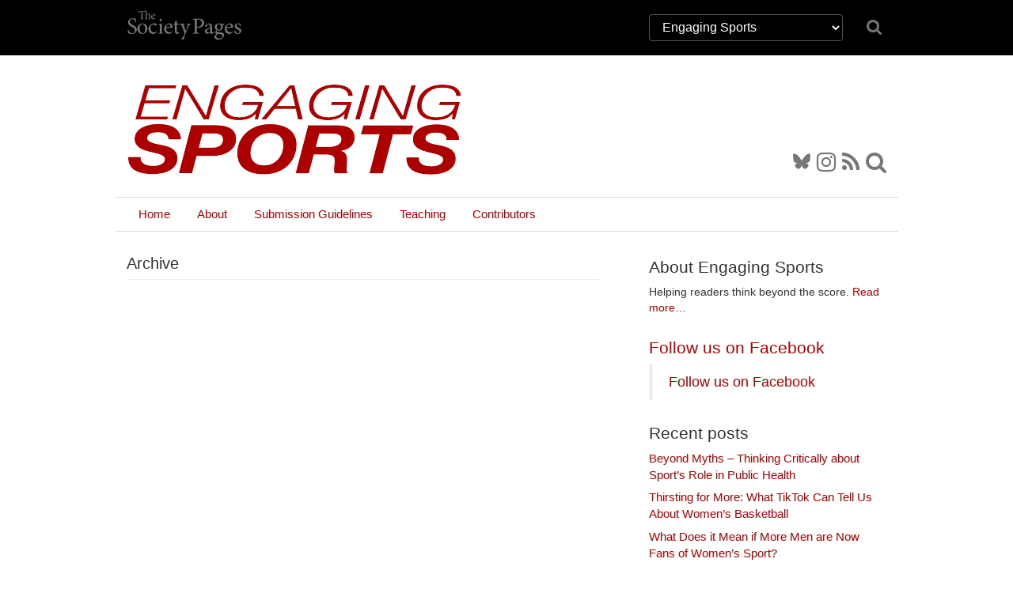

--- FILE ---
content_type: text/html; charset=UTF-8
request_url: https://thesocietypages.org/engagingsports/expertises/olympics/
body_size: 39862
content:
<!DOCTYPE html>
<html lang="en">
<head>
    <link href='https://fonts.googleapis.com/css?family=Cardo:400,400italic,700' rel='stylesheet' type='text/css'>

    <meta charset="utf-8">
    <meta http-equiv="X-UA-Compatible" content="IE=edge">
    <meta name="viewport" content="width=device-width, initial-scale=1">
    <meta name="author" content="The Society Pages">
    <meta name="description" content="The Society Pages (TSP) is an open-access social science project headquartered in the Department of Sociology at the University of Minnesota">
    <link rel="shortcut icon" href="/static/tsp/favicon.ico">

    <title>    Engaging Sports
</title>

        <link rel='stylesheet' type='text/css' href="/static/tsp/css/main.min.css" />
    
    <!-- HTML5 shim and Respond.js IE8 support of HTML5 elements and media queries -->
    <!--[if lt IE 9]>
      <script src="https://oss.maxcdn.com/libs/html5shiv/3.7.0/html5shiv.js"></script>
      <script src="https://oss.maxcdn.com/libs/respond.js/1.4.2/respond.min.js"></script>
    <![endif]-->
    	<meta name='robots' content='max-image-preview:large' />
	<style>img:is([sizes="auto" i], [sizes^="auto," i]) { contain-intrinsic-size: 3000px 1500px }</style>
	<link rel='dns-prefetch' href='//static.addtoany.com' />
<link rel='dns-prefetch' href='//secure.gravatar.com' />
<link rel='dns-prefetch' href='//stats.wp.com' />
<link rel='dns-prefetch' href='//v0.wordpress.com' />
<link rel='dns-prefetch' href='//widgets.wp.com' />
<link rel='dns-prefetch' href='//s0.wp.com' />
<link rel='dns-prefetch' href='//0.gravatar.com' />
<link rel='dns-prefetch' href='//1.gravatar.com' />
<link rel='dns-prefetch' href='//2.gravatar.com' />
<link rel='dns-prefetch' href='//jetpack.wordpress.com' />
<link rel='dns-prefetch' href='//public-api.wordpress.com' />
<link rel='preconnect' href='//i0.wp.com' />
<link rel="alternate" type="application/rss+xml" title="Engaging Sports &raquo; Olympics Tag Feed" href="https://thesocietypages.org/engagingsports/tag/olympics/feed/" />
<script type="text/javascript">
/* <![CDATA[ */
window._wpemojiSettings = {"baseUrl":"https:\/\/s.w.org\/images\/core\/emoji\/16.0.1\/72x72\/","ext":".png","svgUrl":"https:\/\/s.w.org\/images\/core\/emoji\/16.0.1\/svg\/","svgExt":".svg","source":{"concatemoji":"https:\/\/thesocietypages.org\/engagingsports\/wp-includes\/js\/wp-emoji-release.min.js?ver=6.8.2"}};
/*! This file is auto-generated */
!function(s,n){var o,i,e;function c(e){try{var t={supportTests:e,timestamp:(new Date).valueOf()};sessionStorage.setItem(o,JSON.stringify(t))}catch(e){}}function p(e,t,n){e.clearRect(0,0,e.canvas.width,e.canvas.height),e.fillText(t,0,0);var t=new Uint32Array(e.getImageData(0,0,e.canvas.width,e.canvas.height).data),a=(e.clearRect(0,0,e.canvas.width,e.canvas.height),e.fillText(n,0,0),new Uint32Array(e.getImageData(0,0,e.canvas.width,e.canvas.height).data));return t.every(function(e,t){return e===a[t]})}function u(e,t){e.clearRect(0,0,e.canvas.width,e.canvas.height),e.fillText(t,0,0);for(var n=e.getImageData(16,16,1,1),a=0;a<n.data.length;a++)if(0!==n.data[a])return!1;return!0}function f(e,t,n,a){switch(t){case"flag":return n(e,"\ud83c\udff3\ufe0f\u200d\u26a7\ufe0f","\ud83c\udff3\ufe0f\u200b\u26a7\ufe0f")?!1:!n(e,"\ud83c\udde8\ud83c\uddf6","\ud83c\udde8\u200b\ud83c\uddf6")&&!n(e,"\ud83c\udff4\udb40\udc67\udb40\udc62\udb40\udc65\udb40\udc6e\udb40\udc67\udb40\udc7f","\ud83c\udff4\u200b\udb40\udc67\u200b\udb40\udc62\u200b\udb40\udc65\u200b\udb40\udc6e\u200b\udb40\udc67\u200b\udb40\udc7f");case"emoji":return!a(e,"\ud83e\udedf")}return!1}function g(e,t,n,a){var r="undefined"!=typeof WorkerGlobalScope&&self instanceof WorkerGlobalScope?new OffscreenCanvas(300,150):s.createElement("canvas"),o=r.getContext("2d",{willReadFrequently:!0}),i=(o.textBaseline="top",o.font="600 32px Arial",{});return e.forEach(function(e){i[e]=t(o,e,n,a)}),i}function t(e){var t=s.createElement("script");t.src=e,t.defer=!0,s.head.appendChild(t)}"undefined"!=typeof Promise&&(o="wpEmojiSettingsSupports",i=["flag","emoji"],n.supports={everything:!0,everythingExceptFlag:!0},e=new Promise(function(e){s.addEventListener("DOMContentLoaded",e,{once:!0})}),new Promise(function(t){var n=function(){try{var e=JSON.parse(sessionStorage.getItem(o));if("object"==typeof e&&"number"==typeof e.timestamp&&(new Date).valueOf()<e.timestamp+604800&&"object"==typeof e.supportTests)return e.supportTests}catch(e){}return null}();if(!n){if("undefined"!=typeof Worker&&"undefined"!=typeof OffscreenCanvas&&"undefined"!=typeof URL&&URL.createObjectURL&&"undefined"!=typeof Blob)try{var e="postMessage("+g.toString()+"("+[JSON.stringify(i),f.toString(),p.toString(),u.toString()].join(",")+"));",a=new Blob([e],{type:"text/javascript"}),r=new Worker(URL.createObjectURL(a),{name:"wpTestEmojiSupports"});return void(r.onmessage=function(e){c(n=e.data),r.terminate(),t(n)})}catch(e){}c(n=g(i,f,p,u))}t(n)}).then(function(e){for(var t in e)n.supports[t]=e[t],n.supports.everything=n.supports.everything&&n.supports[t],"flag"!==t&&(n.supports.everythingExceptFlag=n.supports.everythingExceptFlag&&n.supports[t]);n.supports.everythingExceptFlag=n.supports.everythingExceptFlag&&!n.supports.flag,n.DOMReady=!1,n.readyCallback=function(){n.DOMReady=!0}}).then(function(){return e}).then(function(){var e;n.supports.everything||(n.readyCallback(),(e=n.source||{}).concatemoji?t(e.concatemoji):e.wpemoji&&e.twemoji&&(t(e.twemoji),t(e.wpemoji)))}))}((window,document),window._wpemojiSettings);
/* ]]> */
</script>
<link rel='stylesheet' id='wp-block-library-group-css' href='https://thesocietypages.org/engagingsports/wp-content/plugins/bwp-minify/min/?f=wp-includes/css/dist/block-library/style.min.css,wp-includes/js/mediaelement/mediaelementplayer-legacy.min.css,wp-includes/js/mediaelement/wp-mediaelement.min.css,wp-content/plugins/jetpack/modules/likes/style.css,wp-content/plugins/add-to-any/addtoany.min.css' type='text/css' media='all' />
<script type="text/javascript" id="addtoany-core-js-before">
/* <![CDATA[ */
window.a2a_config=window.a2a_config||{};a2a_config.callbacks=[];a2a_config.overlays=[];a2a_config.templates={};
/* ]]> */
</script>
<script type="text/javascript" defer src="https://static.addtoany.com/menu/page.js" id="addtoany-core-js"></script>
<script type="text/javascript" src="https://thesocietypages.org/engagingsports/wp-includes/js/jquery/jquery.min.js?ver=3.7.1" id="jquery-core-js"></script>
<script type="text/javascript" src="https://thesocietypages.org/engagingsports/wp-includes/js/jquery/jquery-migrate.min.js?ver=3.4.1" id="jquery-migrate-js"></script>
<script type='text/javascript' src='https://thesocietypages.org/engagingsports/wp-content/plugins/bwp-minify/min/?f=wp-content/plugins/add-to-any/addtoany.min.js'></script>
<link rel="https://api.w.org/" href="https://thesocietypages.org/engagingsports/wp-json/" /><link rel="alternate" title="JSON" type="application/json" href="https://thesocietypages.org/engagingsports/wp-json/wp/v2/tags/497" /><link rel="EditURI" type="application/rsd+xml" title="RSD" href="https://thesocietypages.org/engagingsports/xmlrpc.php?rsd" />
<meta name="generator" content="WordPress 6.8.2" />
	<link rel="stylesheet" href="https://thesocietypages.org/engagingsports/wp-content/plugins/shutter-reloaded/shutter-reloaded.css?ver=2.4" type="text/css" media="screen" />
	<style type='text/css'>
div#shNavBar a {color: #;}
div#shNavBar {background-color:#;}
div#shNavBar {color:#;}
div#shShutter{background-color:#;opacity:0;filter:alpha(opacity=);}
div#shDisplay div#shTitle {color:#;}
</style>
	<style>img#wpstats{display:none}</style>
		
<!-- Jetpack Open Graph Tags -->
<meta property="og:type" content="website" />
<meta property="og:title" content="Olympics &#8211; Engaging Sports" />
<meta property="og:url" content="https://thesocietypages.org/engagingsports/tag/olympics/" />
<meta property="og:site_name" content="Engaging Sports" />
<meta property="og:image" content="https://s0.wp.com/i/blank.jpg" />
<meta property="og:image:width" content="200" />
<meta property="og:image:height" content="200" />
<meta property="og:image:alt" content="" />
<meta property="og:locale" content="en_US" />
<meta name="twitter:site" content="@EngagingSports" />

<!-- End Jetpack Open Graph Tags -->

</head>

<body class="two-column engagingsports theme-engagingsports archive tax-post_tag term-olympics term-497 wp-theme-tsp" >
    <!-- #wrap, goes around all content inside body *except* for the footer -->
    <div id="wrap">

                    <div class='topbar'>
    <div class='container'>
        <div class="row">
            <div class="col col-sm-2">
                <a class="topbar-brand" href="/">
                    <i class="tspfont-tsp-straight"></i>
                </a>
            </div>

            <div class="col col-sm-4 col-sm-offset-6">
                <div class="row hidden-xs" style="margin-top:18px;">
                    <div class="col-sm-10" style="">
                        <select class="form-control" style="color: white;background-color: black;border: solid 1px #555;" name="tsp-global-nav-dropdown" id="tsp-global-nav-dropdown" onchange="document.location.href=this.options[this.selectedIndex].value;">
    <optgroup label="The Society Pages">
            <option
         value="/about/"
                 >About TSP</option>
            <option
         value="/features/"
                 >Features</option>
            <option
         value="/editors/"
                 >Editor&rsquo;s Desk</option>
            <option
         value="/roundtables/"
                 >Roundtables</option>
            <option
         value="/changinglenses/"
                 >Changing Lenses</option>
            <option
         value="/clippings/"
                 >Clippings</option>
            <option
         value="/officehours/"
                 >Office Hours</option>
            <option
         value="/discoveries/"
                 >Discoveries</option>
            <option
         value="/soc101/"
                 >Soc 101</option>
            <option
         value="/teaching/"
                 >Teaching TSP</option>
            <option
         value="/trot/"
                 >There&rsquo;s Research On That</option>
        </optgroup>
    <optgroup label="Partners">
            <option
         value="https://www.asanet.org/"
                 >ASA</option>
            <option
         value="http://contexts.org"
                 >Contexts</option>
            <option
         value="/ccf/"
                 >Council on Contemporary Families</option>
            <option
         value="/firstpublics/"
                 >First Publics</option>
            <option
         value="/socimages/"
                 >Sociological Images</option>
            <option
         value="/worldsuffering/"
                 >World Suffering</option>
        </optgroup>
    <optgroup label="Community Pages">
            <option
         value="/monte/"
                 >A Backstage Sociologist</option>
            <option
         value="/holocaust-genocide/"
                 >Center for Holocaust &amp; Genocide Studies</option>
            <option
         value="/cyborgology"
                 >Cyborgology</option>
            <option
         value="/dean/"
                 >Dispatches from a Dean</option>
            <option
         value="/economicsociology/"
                 >Economic Sociology</option>
            <option
         value="/engagingsports/"
         selected        >Engaging Sports</option>
            <option
         value="/families/"
                 >Families as They Really Are</option>
            <option
         value="/feminist/"
                 >Feminist Reflections</option>
            <option
         value="/girlwpen/"
                 >Girl w/ Pen</option>
            <option
         value="/methods/"
                 >Give Methods A Chance</option>
            <option
         value="/theory/"
                 >Give Theory A Chance</option>
            <option
         value="/graphicsociology/"
                 >Graphic Sociology</option>
            <option
         value="/pubcrim/"
                 >Public Criminology</option>
            <option
         value="/eye/"
                 >Sociological Eye</option>
            <option
         value="/improv/"
                 >Sociology Improv</option>
            <option
         value="/sociologysource/"
                 >Sociology Source</option>
            <option
         value="/toolbox/"
                 >Sociology Toolbox</option>
            <option
         value="/colorline/"
                 >The Color Line</option>
            <option
         value="/thickculture/"
                 >ThickCulture</option>
        </optgroup>
</select>
                    </div>
                    <div class="col-sm-2">
                        <a href="/search/"><i class="icon icon-search" style="font-size: 1.5em; padding-top: 5px;"></i></a>
                    </div>
                </div>


            </div>
            <!--
            <div class="col col-sm-2 col-sm-offset-8">
                <div class="social-links hidden-xs">
                    <a href="https://twitter.com/TheSocietyPages"
                       title="TSP on Twitter">
                        <i class='icon icon-twitter'></i>
                    </a>

                    <a href="https://www.facebook.com/pages/The-Society-Pages/142611512430968"
                       title="TSP on Facebook">
                        <i class='icon icon-facebook'></i>
                    </a>

                    <a href="https://thesocietypages.org/everything/feed/"
                       title="RSS Feed">
                        <i class='icon icon-rss'></i>
                    </a>
                </div>
            </div>
            -->

        </div>
    </div>
</div>


    
        <!-- .container for everything between header and footer -->
        <div class="container">

                    <div class='row menu_row menu_row_mobile hidden-sm hidden-md hidden-lg'>
        <nav class="navbar-default">
            <div class="container-fluid">
                <div class="navbar-header">
                    <button type="button" class="navbar-toggle" data-toggle="collapse" data-target="#navbar" aria-expanded="true" aria-controls="navbar" style="padding: 8px;
    margin: 0.7em;">
                      <span class="sr-only">Toggle navigation</span>
                      <span class="icon-bar"></span>
                      <span class="icon-bar"></span>
                      <span class="icon-bar"></span>
                    </button>
                </div>


                <div id="navbar" class="navbar-collapse collapse" aria-expanded="true">
                    <ul class="nav navbar-nav">
                                                                        <li class="  menu-item menu-item-type-custom menu-item-object-custom menu-item-home menu-item-259">
                                <a href="https://thesocietypages.org/engagingsports/">Home</a>
                            </li>
                                                                                                <li class="  menu-item menu-item-type-post_type menu-item-object-page menu-item-9">
                                <a href="https://thesocietypages.org/engagingsports/about/">About</a>
                            </li>
                                                                                                <li class="  menu-item menu-item-type-post_type menu-item-object-page menu-item-52">
                                <a href="https://thesocietypages.org/engagingsports/submit/">Submission Guidelines</a>
                            </li>
                                                                                                <li class="  menu-item menu-item-type-post_type menu-item-object-page menu-item-896">
                                <a href="https://thesocietypages.org/engagingsports/teaching/">Teaching</a>
                            </li>
                                                                                                <li class="  menu-item menu-item-type-custom menu-item-object-custom menu-item-1103">
                                <a href="https://thesocietypages.org/engagingsports/contributors/">Contributors</a>
                            </li>
                                                                </ul>
                </div>
            </div>
        </nav>
    </div>
    
    <div class="row" style="overflow:hidden;display: -webkit-box; display: -webkit-flex; display:flex; min-height: 90px;">
        <div class="banner">
            <a href="https://thesocietypages.org/engagingsports" style="display:block;">
                            <img src="/static/syndicates/logos/engagingsports.png" >
                        </a>
        </div>
        <div class='banner-extra hidden-sm hidden-xs' style="-webkit-align-self: flex-end; align-self: flex-end;">
            <div class="" id="banner-social-links">
                <div class="social-links">
    
        <a href="https://bsky.app/profile/engagingsports.bsky.social" title="Bluesky">
        <svg xmlns="http://www.w3.org/2000/svg" viewBox="0 0 512 512">
            <!--!Font Awesome Free 6.7.2 by @fontawesome - https://fontawesome.com License - https://fontawesome.com/license/free Copyright 2025 Fonticons, Inc.-->
            <path d="M111.8 62.2C170.2 105.9 233 194.7 256 242.4c23-47.6 85.8-136.4 144.2-180.2c42.1-31.6 110.3-56 110.3 21.8c0 15.5-8.9 130.5-14.1 149.2C478.2 298 412 314.6 353.1 304.5c102.9 17.5 129.1 75.5 72.5 133.5c-107.4 110.2-154.3-27.6-166.3-62.9l0 0c-1.7-4.9-2.6-7.8-3.3-7.8s-1.6 3-3.3 7.8l0 0c-12 35.3-59 173.1-166.3 62.9c-56.5-58-30.4-116 72.5-133.5C100 314.6 33.8 298 15.7 233.1C10.4 214.4 1.5 99.4 1.5 83.9c0-77.8 68.2-53.4 110.3-21.8z"/>
        </svg>
    </a>
    
    
        <a href="https://www.instagram.com/engagingsports/" title="Instagram"><i class='icon icon-instagram'></i></a>
    
    
    
    
    <a href="https://thesocietypages.org/engagingsports/feed/" title="RSS Feed"><i class='icon icon-rss'></i></a>

    <a href="https://thesocietypages.org/engagingsports/search/" title="Search Engaging Sports"><i class="icon icon-search"></i></a>
 </div>
            </div>
        </div>
    </div>

                        <div class='row menu_row hidden-xs'>
        <div class='col-xs-12'>
            <ul class='nav'>
                                                            <li class="  menu-item menu-item-type-custom menu-item-object-custom menu-item-home menu-item-259">
                        <a title='Home' href="https://thesocietypages.org/engagingsports/">Home</a>
                    </li>
                                                                <li class="  menu-item menu-item-type-post_type menu-item-object-page menu-item-9">
                        <a title='About' href="https://thesocietypages.org/engagingsports/about/">About</a>
                    </li>
                                                                <li class="  menu-item menu-item-type-post_type menu-item-object-page menu-item-52">
                        <a title='Submission Guidelines' href="https://thesocietypages.org/engagingsports/submit/">Submission Guidelines</a>
                    </li>
                                                                <li class="  menu-item menu-item-type-post_type menu-item-object-page menu-item-896">
                        <a title='Teaching' href="https://thesocietypages.org/engagingsports/teaching/">Teaching</a>
                    </li>
                                                                <li class="  menu-item menu-item-type-custom menu-item-object-custom menu-item-1103">
                        <a title='Contributors' href="https://thesocietypages.org/engagingsports/contributors/">Contributors</a>
                    </li>
                                        </ul>
        </div>
    </div>
    
    
            <div class="row content-base">
    <div class="content">
        
        <h1 class='page-header'>Archive</h2>
    
    
            <div class='post-list'>
                </div>

    
        </div>

    <div class="sidebar">
            <ul>
    <li id="about-widget" class="widget"><h3 class="widget_title">About Engaging Sports</h3><p>Helping readers think beyond the score. <a href="https://thesocietypages.org/engagingsports/about/">Read more&hellip;</a></p></li><li id="facebook-likebox-2" class="widget-container widget_facebook_likebox"><h3 class="widget_title"><a href="https://www.facebook.com/EngagingSports/">Follow us on Facebook</a></h3>		<div id="fb-root"></div>
		<div class="fb-page" data-href="https://www.facebook.com/EngagingSports/" data-width="340"  data-height="130" data-hide-cover="false" data-show-facepile="false" data-tabs="false" data-hide-cta="false" data-small-header="false">
		<div class="fb-xfbml-parse-ignore"><blockquote cite="https://www.facebook.com/EngagingSports/"><a href="https://www.facebook.com/EngagingSports/">Follow us on Facebook</a></blockquote></div>
		</div>
		</li>
		<li id="recent-posts-2" class="widget-container widget_recent_entries">
		<h3 class="widget_title">Recent posts</h3>
		<ul>
											<li>
					<a href="https://thesocietypages.org/engagingsports/2025/11/04/beyond-myths-thinking-critically-about-sports-role-in-public-health/">Beyond Myths – Thinking Critically about Sport’s Role in Public Health</a>
									</li>
											<li>
					<a href="https://thesocietypages.org/engagingsports/2025/05/28/thirsting-for-more-what-tiktok-can-tell-us-about-womens-basketball/">Thirsting for More: What TikTok Can Tell Us About Women’s Basketball</a>
									</li>
											<li>
					<a href="https://thesocietypages.org/engagingsports/2025/03/20/what-does-it-mean-if-more-men-are-now-fans-of-womens-sport/">What Does it Mean if More Men are Now Fans of Women’s Sport?</a>
									</li>
											<li>
					<a href="https://thesocietypages.org/engagingsports/2025/01/23/the-olympification-of-kinesiology-highlighting-troubling-trends-and-emphasizing-hope/">The Olympification of Kinesiology: Highlighting Troubling Trends and Emphasizing Hope</a>
									</li>
											<li>
					<a href="https://thesocietypages.org/engagingsports/2024/11/27/celtic-football-supporters-in-scotland-flying-the-flag-for-palestinians-but-not-against-jews/">Celtic Football Supporters in Scotland: Flying the Flag for Palestinians but not Against Jews</a>
									</li>
					</ul>

		</li><li id="categories-2" class="widget-container widget_categories"><h3 class="widget_title">Posts by category</h3><form action="https://thesocietypages.org/engagingsports" method="get"><label class="screen-reader-text" for="cat">Posts by category</label><select  name='cat' id='cat' class='postform'>
	<option value='-1'>Select Category</option>
	<option class="level-0" value="103898">adventure/outdoor sports</option>
	<option class="level-0" value="32790">baseball</option>
	<option class="level-0" value="504">Basketball</option>
	<option class="level-0" value="126577">boxing/combat sports</option>
	<option class="level-0" value="95514">college sports</option>
	<option class="level-0" value="172397">colonialism</option>
	<option class="level-0" value="90368">corporate social responsibility</option>
	<option class="level-0" value="16125">cricket</option>
	<option class="level-0" value="1063">criminology</option>
	<option class="level-0" value="95547">cycling</option>
	<option class="level-0" value="172399">disability</option>
	<option class="level-0" value="103807">environment &amp; sustainability</option>
	<option class="level-0" value="10960">fitness</option>
	<option class="level-0" value="95533">football (American)</option>
	<option class="level-0" value="95612">football (soccer)</option>
	<option class="level-0" value="55">gender</option>
	<option class="level-0" value="547">golf</option>
	<option class="level-0" value="36493">gymnastics</option>
	<option class="level-0" value="103732">health, injury, &amp; violence</option>
	<option class="level-0" value="95489">ice hockey</option>
	<option class="level-0" value="129">media</option>
	<option class="level-0" value="497">Olympics</option>
	<option class="level-0" value="95664">professional sport</option>
	<option class="level-0" value="285">race/ethnicity/nationality</option>
	<option class="level-0" value="42">religion</option>
	<option class="level-0" value="96467">sexual misconduct</option>
	<option class="level-0" value="727">social class</option>
	<option class="level-0" value="3507">society</option>
	<option class="level-0" value="435">tennis</option>
	<option class="level-0" value="1">Uncategorized</option>
</select>
</form><script type="text/javascript">
/* <![CDATA[ */

(function() {
	var dropdown = document.getElementById( "cat" );
	function onCatChange() {
		if ( dropdown.options[ dropdown.selectedIndex ].value > 0 ) {
			dropdown.parentNode.submit();
		}
	}
	dropdown.onchange = onCatChange;
})();

/* ]]> */
</script>
</li><li id="tag_cloud-2" class="widget-container widget_tag_cloud"><h3 class="widget_title">Posts by tag</h3><div class="tagcloud"><a href="https://thesocietypages.org/engagingsports/tag/activism/" class="tag-cloud-link tag-link-46 tag-link-position-1" style="font-size: 17.545454545455pt;" aria-label="activism (7 items)">activism</a>
<a href="https://thesocietypages.org/engagingsports/tag/american-football/" class="tag-cloud-link tag-link-95517 tag-link-position-2" style="font-size: 15.954545454545pt;" aria-label="American football (6 items)">American football</a>
<a href="https://thesocietypages.org/engagingsports/tag/basketball/" class="tag-cloud-link tag-link-504 tag-link-position-3" style="font-size: 15.954545454545pt;" aria-label="Basketball (6 items)">Basketball</a>
<a href="https://thesocietypages.org/engagingsports/tag/canada/" class="tag-cloud-link tag-link-356 tag-link-position-4" style="font-size: 22pt;" aria-label="Canada (10 items)">Canada</a>
<a href="https://thesocietypages.org/engagingsports/tag/colin-kaepernick/" class="tag-cloud-link tag-link-40824 tag-link-position-5" style="font-size: 11.181818181818pt;" aria-label="Colin Kaepernick (4 items)">Colin Kaepernick</a>
<a href="https://thesocietypages.org/engagingsports/tag/college-football/" class="tag-cloud-link tag-link-95595 tag-link-position-6" style="font-size: 15.954545454545pt;" aria-label="college football (6 items)">college football</a>
<a href="https://thesocietypages.org/engagingsports/tag/college-sport/" class="tag-cloud-link tag-link-95592 tag-link-position-7" style="font-size: 13.727272727273pt;" aria-label="college sport (5 items)">college sport</a>
<a href="https://thesocietypages.org/engagingsports/tag/colonialism/" class="tag-cloud-link tag-link-226 tag-link-position-8" style="font-size: 15.954545454545pt;" aria-label="colonialism (6 items)">colonialism</a>
<a href="https://thesocietypages.org/engagingsports/tag/communication/" class="tag-cloud-link tag-link-950 tag-link-position-9" style="font-size: 8pt;" aria-label="communication (3 items)">communication</a>
<a href="https://thesocietypages.org/engagingsports/tag/covid-19/" class="tag-cloud-link tag-link-127294 tag-link-position-10" style="font-size: 15.954545454545pt;" aria-label="COVID-19 (6 items)">COVID-19</a>
<a href="https://thesocietypages.org/engagingsports/tag/diversity/" class="tag-cloud-link tag-link-641 tag-link-position-11" style="font-size: 11.181818181818pt;" aria-label="diversity (4 items)">diversity</a>
<a href="https://thesocietypages.org/engagingsports/tag/fandom/" class="tag-cloud-link tag-link-16118 tag-link-position-12" style="font-size: 11.181818181818pt;" aria-label="fandom (4 items)">fandom</a>
<a href="https://thesocietypages.org/engagingsports/tag/football/" class="tag-cloud-link tag-link-477 tag-link-position-13" style="font-size: 17.545454545455pt;" aria-label="football (7 items)">football</a>
<a href="https://thesocietypages.org/engagingsports/tag/gender/" class="tag-cloud-link tag-link-55 tag-link-position-14" style="font-size: 22pt;" aria-label="gender (10 items)">gender</a>
<a href="https://thesocietypages.org/engagingsports/tag/gender-equality/" class="tag-cloud-link tag-link-3849 tag-link-position-15" style="font-size: 15.954545454545pt;" aria-label="gender equality (6 items)">gender equality</a>
<a href="https://thesocietypages.org/engagingsports/tag/gender-inequity/" class="tag-cloud-link tag-link-103851 tag-link-position-16" style="font-size: 15.954545454545pt;" aria-label="gender inequity (6 items)">gender inequity</a>
<a href="https://thesocietypages.org/engagingsports/tag/hockey/" class="tag-cloud-link tag-link-45848 tag-link-position-17" style="font-size: 11.181818181818pt;" aria-label="hockey (4 items)">hockey</a>
<a href="https://thesocietypages.org/engagingsports/tag/ice-hockey/" class="tag-cloud-link tag-link-69 tag-link-position-18" style="font-size: 11.181818181818pt;" aria-label="ice hockey (4 items)">ice hockey</a>
<a href="https://thesocietypages.org/engagingsports/tag/identity/" class="tag-cloud-link tag-link-347 tag-link-position-19" style="font-size: 11.181818181818pt;" aria-label="identity (4 items)">identity</a>
<a href="https://thesocietypages.org/engagingsports/tag/ioc/" class="tag-cloud-link tag-link-95546 tag-link-position-20" style="font-size: 11.181818181818pt;" aria-label="IOC (4 items)">IOC</a>
<a href="https://thesocietypages.org/engagingsports/tag/labor/" class="tag-cloud-link tag-link-143 tag-link-position-21" style="font-size: 11.181818181818pt;" aria-label="labor (4 items)">labor</a>
<a href="https://thesocietypages.org/engagingsports/tag/masculinity/" class="tag-cloud-link tag-link-1976 tag-link-position-22" style="font-size: 15.954545454545pt;" aria-label="masculinity (6 items)">masculinity</a>
<a href="https://thesocietypages.org/engagingsports/tag/media/" class="tag-cloud-link tag-link-129 tag-link-position-23" style="font-size: 15.954545454545pt;" aria-label="media (6 items)">media</a>
<a href="https://thesocietypages.org/engagingsports/tag/nationalism/" class="tag-cloud-link tag-link-669 tag-link-position-24" style="font-size: 13.727272727273pt;" aria-label="nationalism (5 items)">nationalism</a>
<a href="https://thesocietypages.org/engagingsports/tag/nba/" class="tag-cloud-link tag-link-6074 tag-link-position-25" style="font-size: 15.954545454545pt;" aria-label="NBA (6 items)">NBA</a>
<a href="https://thesocietypages.org/engagingsports/tag/ncaa/" class="tag-cloud-link tag-link-17269 tag-link-position-26" style="font-size: 20.727272727273pt;" aria-label="NCAA (9 items)">NCAA</a>
<a href="https://thesocietypages.org/engagingsports/tag/new-media/" class="tag-cloud-link tag-link-3160 tag-link-position-27" style="font-size: 8pt;" aria-label="new media (3 items)">new media</a>
<a href="https://thesocietypages.org/engagingsports/tag/nfl/" class="tag-cloud-link tag-link-10364 tag-link-position-28" style="font-size: 19.136363636364pt;" aria-label="NFL (8 items)">NFL</a>
<a href="https://thesocietypages.org/engagingsports/tag/nhl/" class="tag-cloud-link tag-link-95586 tag-link-position-29" style="font-size: 13.727272727273pt;" aria-label="NHL (5 items)">NHL</a>
<a href="https://thesocietypages.org/engagingsports/tag/olympics/" class="tag-cloud-link tag-link-497 tag-link-position-30" style="font-size: 20.727272727273pt;" aria-label="Olympics (9 items)">Olympics</a>
<a href="https://thesocietypages.org/engagingsports/tag/protest/" class="tag-cloud-link tag-link-781 tag-link-position-31" style="font-size: 19.136363636364pt;" aria-label="protest (8 items)">protest</a>
<a href="https://thesocietypages.org/engagingsports/tag/race/" class="tag-cloud-link tag-link-14 tag-link-position-32" style="font-size: 20.727272727273pt;" aria-label="race (9 items)">race</a>
<a href="https://thesocietypages.org/engagingsports/tag/racism/" class="tag-cloud-link tag-link-82 tag-link-position-33" style="font-size: 22pt;" aria-label="racism (10 items)">racism</a>
<a href="https://thesocietypages.org/engagingsports/tag/scotland/" class="tag-cloud-link tag-link-1728 tag-link-position-34" style="font-size: 15.954545454545pt;" aria-label="Scotland (6 items)">Scotland</a>
<a href="https://thesocietypages.org/engagingsports/tag/settler-colonialism/" class="tag-cloud-link tag-link-96694 tag-link-position-35" style="font-size: 11.181818181818pt;" aria-label="settler colonialism (4 items)">settler colonialism</a>
<a href="https://thesocietypages.org/engagingsports/tag/sexism/" class="tag-cloud-link tag-link-1528 tag-link-position-36" style="font-size: 17.545454545455pt;" aria-label="sexism (7 items)">sexism</a>
<a href="https://thesocietypages.org/engagingsports/tag/sexual-assault/" class="tag-cloud-link tag-link-3463 tag-link-position-37" style="font-size: 13.727272727273pt;" aria-label="sexual assault (5 items)">sexual assault</a>
<a href="https://thesocietypages.org/engagingsports/tag/soccer/" class="tag-cloud-link tag-link-947 tag-link-position-38" style="font-size: 19.136363636364pt;" aria-label="soccer (8 items)">soccer</a>
<a href="https://thesocietypages.org/engagingsports/tag/social-media/" class="tag-cloud-link tag-link-732 tag-link-position-39" style="font-size: 13.727272727273pt;" aria-label="social media (5 items)">social media</a>
<a href="https://thesocietypages.org/engagingsports/tag/tennis/" class="tag-cloud-link tag-link-435 tag-link-position-40" style="font-size: 13.727272727273pt;" aria-label="tennis (5 items)">tennis</a>
<a href="https://thesocietypages.org/engagingsports/tag/twitter/" class="tag-cloud-link tag-link-184 tag-link-position-41" style="font-size: 8pt;" aria-label="Twitter (3 items)">Twitter</a>
<a href="https://thesocietypages.org/engagingsports/tag/wnba/" class="tag-cloud-link tag-link-103873 tag-link-position-42" style="font-size: 13.727272727273pt;" aria-label="WNBA (5 items)">WNBA</a>
<a href="https://thesocietypages.org/engagingsports/tag/women/" class="tag-cloud-link tag-link-190 tag-link-position-43" style="font-size: 8pt;" aria-label="women (3 items)">women</a>
<a href="https://thesocietypages.org/engagingsports/tag/womens-soccer/" class="tag-cloud-link tag-link-95615 tag-link-position-44" style="font-size: 13.727272727273pt;" aria-label="women&#039;s soccer (5 items)">women&#039;s soccer</a>
<a href="https://thesocietypages.org/engagingsports/tag/world-cup/" class="tag-cloud-link tag-link-4496 tag-link-position-45" style="font-size: 11.181818181818pt;" aria-label="World Cup (4 items)">World Cup</a></div>
</li>
    <li class='sidebar-login'>
            <a href="https://thesocietypages.org/engagingsports/wp-login.php"><span class="icon icon-lock"></span> Login</a>
        </li>
</ul>

    <div class="row visible-sm visible-xs top-2">
        <div class='col-sm-12 social-links-footer'>
            <div class="social-links">
    
        <a href="https://bsky.app/profile/engagingsports.bsky.social" title="Bluesky">
        <svg xmlns="http://www.w3.org/2000/svg" viewBox="0 0 512 512">
            <!--!Font Awesome Free 6.7.2 by @fontawesome - https://fontawesome.com License - https://fontawesome.com/license/free Copyright 2025 Fonticons, Inc.-->
            <path d="M111.8 62.2C170.2 105.9 233 194.7 256 242.4c23-47.6 85.8-136.4 144.2-180.2c42.1-31.6 110.3-56 110.3 21.8c0 15.5-8.9 130.5-14.1 149.2C478.2 298 412 314.6 353.1 304.5c102.9 17.5 129.1 75.5 72.5 133.5c-107.4 110.2-154.3-27.6-166.3-62.9l0 0c-1.7-4.9-2.6-7.8-3.3-7.8s-1.6 3-3.3 7.8l0 0c-12 35.3-59 173.1-166.3 62.9c-56.5-58-30.4-116 72.5-133.5C100 314.6 33.8 298 15.7 233.1C10.4 214.4 1.5 99.4 1.5 83.9c0-77.8 68.2-53.4 110.3-21.8z"/>
        </svg>
    </a>
    
    
        <a href="https://www.instagram.com/engagingsports/" title="Instagram"><i class='icon icon-instagram'></i></a>
    
    
    
    
    <a href="https://thesocietypages.org/engagingsports/feed/" title="RSS Feed"><i class='icon icon-rss'></i></a>

    <a href="https://thesocietypages.org/engagingsports/search/" title="Search Engaging Sports"><i class="icon icon-search"></i></a>
 </div>
        </div>
    </div>
    </div>
</div>

        </div>
        <!-- /.container -->

        <div id="push"></div> <!-- I'm only here for stupid footer -->

    </div>
    <!-- /#wrap -->

    <!-- #footer -->
    <div id="footer">
        <div class="container">
            <div class="row">
                        <div class="footer-left hidden-xs">
                <i class="tspfont-tsp-stacked"></i>
            </div>
            <div class="footer-center">
            </div>
            <div class="footer-right">
                <span class='cc-footer'>
                    <i class="tspfont-cc"></i>
                    <p>    <a href="http://creativecommons.org/licenses/by-nc-sa/3.0/us/">CC Attribution Non-Commercial Share Alike</a>
</p>
                </span>
            </div>
                        </div>
        </div>
    </div>
    <!-- /#footer -->

        <script src="/static/tsp/js/main.min.js"></script>
    
            <!-- Google tag (gtag.js) -->
    <script async src="https://www.googletagmanager.com/gtag/js?id=G-JMHFB14JRM"></script>
    <script>
      window.dataLayer = window.dataLayer || [];
      function gtag(){dataLayer.push(arguments);}
      gtag('js', new Date());

      gtag('config', 'G-JMHFB14JRM');
    </script>
    <!-- /Google tag (gtag.js) -->

    <!-- siteimprove -->
    <script type="text/javascript">
        /*<![CDATA[*/
        (function() {
            var sz = document.createElement('script'); sz.type = 'text/javascript'; sz.async = true;
            sz.src = '//us1.siteimprove.com/js/siteanalyze_83334.js';
            var s = document.getElementsByTagName('script')[0]; s.parentNode.insertBefore(sz, s);
        })();
        /*]]>*/
    </script>
    <!-- /siteimprove -->
        


        <!-- extra_footer -->
    <script type="speculationrules">
{"prefetch":[{"source":"document","where":{"and":[{"href_matches":"\/engagingsports\/*"},{"not":{"href_matches":["\/engagingsports\/wp-*.php","\/engagingsports\/wp-admin\/*","\/engagingsports\/files\/*","\/engagingsports\/wp-content\/*","\/engagingsports\/wp-content\/plugins\/*","\/engagingsports\/wp-content\/themes\/tsp\/*","\/engagingsports\/*\\?(.+)"]}},{"not":{"selector_matches":"a[rel~=\"nofollow\"]"}},{"not":{"selector_matches":".no-prefetch, .no-prefetch a"}}]},"eagerness":"conservative"}]}
</script>
<script type="text/javascript" src="https://secure.gravatar.com/js/gprofiles.js?ver=202606" id="grofiles-cards-js"></script>
<script type="text/javascript" id="jetpack-facebook-embed-js-extra">
/* <![CDATA[ */
var jpfbembed = {"appid":"249643311490","locale":"en_US"};
/* ]]> */
</script>
<script type="text/javascript" id="wpgroho-js-extra">
/* <![CDATA[ */
var WPGroHo = {"my_hash":""};
/* ]]> */
</script>
<script type='text/javascript' src='https://thesocietypages.org/engagingsports/wp-content/plugins/bwp-minify/min/?f=wp-content/plugins/jetpack/_inc/build/facebook-embed.min.js,wp-content/plugins/jetpack/modules/wpgroho.js,wp-content/plugins/jetpack/_inc/build/widgets/milestone/milestone.min.js'></script>
<script type="text/javascript" id="jetpack-stats-js-before">
/* <![CDATA[ */
_stq = window._stq || [];
_stq.push([ "view", JSON.parse("{\"v\":\"ext\",\"blog\":\"122659545\",\"post\":\"0\",\"tz\":\"-5\",\"srv\":\"thesocietypages.org\",\"arch_tax_expertise\":\"olympics\",\"arch_results\":\"0\",\"j\":\"1:15.0\"}") ]);
_stq.push([ "clickTrackerInit", "122659545", "0" ]);
/* ]]> */
</script>
<script type="text/javascript" src="https://stats.wp.com/e-202606.js" id="jetpack-stats-js" defer="defer" data-wp-strategy="defer"></script>

    <!-- extra_footer -->
</body>
</html>
